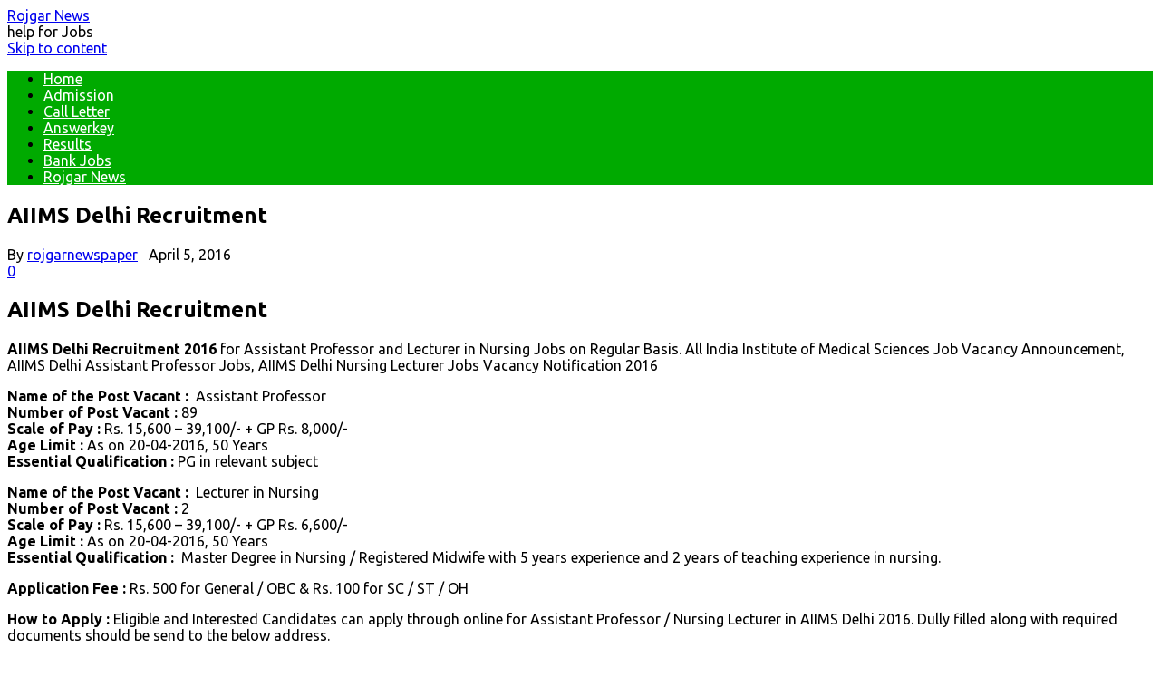

--- FILE ---
content_type: text/html; charset=utf-8
request_url: https://rojgarnews.co.in/2016/04/aiims-delhi-recruitment/
body_size: 7499
content:
<!DOCTYPE html>
<html lang="en-US" prefix="og: http://ogp.me/ns#">
<head>
  <meta charset="utf-8">
  <meta name="viewport" content="width=device-width">
  <link rel="profile" href="https://gmpg.org/xfn/11">
  <link rel="pingback" href="/xmlrpc.php">
  <title>AIIMS Delhi Recruitment - Rojgar News</title>
  <link rel="canonical" href="/2016/04/aiims-delhi-recruitment/">
  <meta property="og:locale" content="en_US">
  <meta property="og:type" content="article">
  <meta property="og:title" content="AIIMS Delhi Recruitment - Rojgar News">
  <meta property="og:description" content="AIIMS Delhi Recruitment AIIMS Delhi Recruitment 2016 for Assistant Professor and Lecturer in Nursing Jobs on Regular Basis. All India Institute of Medical Sciences Job Vacancy Announcement, AIIMS Delhi Assistant Professor Jobs, AIIMS Delhi Nursing Lecturer Jobs Vacancy Notification 2016 Name of the Post Vacant :  Assistant ProfessorNumber of Post Vacant : 89Scale of Pay... Continue reading »">
  <meta property="og:url" content="https://rojgarnews.co.in/2016/04/aiims-delhi-recruitment/">
  <meta property="og:site_name" content="Rojgar News">
  <meta property="article:tag" content="10th">
  <meta property="article:section" content="Uncategorized">
  <meta property="article:published_time" content="2016-04-05T12:27:41+00:00">
  <meta name="twitter:card" content="summary">
  <meta name="twitter:description" content="AIIMS Delhi Recruitment AIIMS Delhi Recruitment 2016 for Assistant Professor and Lecturer in Nursing Jobs on Regular Basis. All India Institute of Medical Sciences Job Vacancy Announcement, AIIMS Delhi Assistant Professor Jobs, AIIMS Delhi Nursing Lecturer Jobs Vacancy Notification 2016 Name of the Post Vacant :  Assistant ProfessorNumber of Post Vacant : 89Scale of Pay... Continue reading »">
  <meta name="twitter:title" content="AIIMS Delhi Recruitment - Rojgar News">
  <script type="text/javascript">
                        window._wpemojiSettings = {"baseUrl":"https:\/\/s.w.org\/images\/core\/emoji\/72x72\/","ext":".png","source":{"concatemoji":"http:\/\/rojgarnews.co.in\/wp-includes\/js\/wp-emoji-release.min.js"}};
                        !function(a,b,c){function d(a){var c,d=b.createElement("canvas"),e=d.getContext&&d.getContext("2d"),f=String.fromCharCode;return e&&e.fillText?(e.textBaseline="top",e.font="600 32px Arial","flag"===a?(e.fillText(f(55356,56806,55356,56826),0,0),d.toDataURL().length>3e3):"diversity"===a?(e.fillText(f(55356,57221),0,0),c=e.getImageData(16,16,1,1).data.toString(),e.fillText(f(55356,57221,55356,57343),0,0),c!==e.getImageData(16,16,1,1).data.toString()):("simple"===a?e.fillText(f(55357,56835),0,0):e.fillText(f(55356,57135),0,0),0!==e.getImageData(16,16,1,1).data[0])):!1}function e(a){var c=b.createElement("script");c.src=a,c.type="text/javascript",b.getElementsByTagName("head")[0].appendChild(c)}var f,g;c.supports={simple:d("simple"),flag:d("flag"),unicode8:d("unicode8"),diversity:d("diversity")},c.DOMReady=!1,c.readyCallback=function(){c.DOMReady=!0},c.supports.simple&&c.supports.flag&&c.supports.unicode8&&c.supports.diversity||(g=function(){c.readyCallback()},b.addEventListener?(b.addEventListener("DOMContentLoaded",g,!1),a.addEventListener("load",g,!1)):(a.attachEvent("onload",g),b.attachEvent("onreadystatechange",function(){"complete"===b.readyState&&c.readyCallback()})),f=c.source||{},f.concatemoji?e(f.concatemoji):f.wpemoji&&f.twemoji&&(e(f.twemoji),e(f.wpemoji)))}(window,document,window._wpemojiSettings);
  </script>
  <style type="text/css">
  img.wp-smiley,img.emoji{display:inline!important;border:none!important;box-shadow:none!important;height:1em!important;width:1em!important;margin:0 .07em!important;vertical-align:-0.1em!important;background:none!important;padding:0!important;}
  </style>
  <link rel="stylesheet" id="fosforit-fonts-css" href="https://fonts.googleapis.com/css?family=Ubuntu:400,700&subset=latin,latin-ext" type="text/css" media="all">
  <link rel="stylesheet" id="fosforit-style-css" href="/wp-content/themes/forestly/style.css" type="text/css" media="all">
  <link rel="stylesheet" id="jetpack_css-css" href="/wp-content/plugins/jetpack/css/jetpack.css" type="text/css" media="all">
  <script type="text/javascript" src="/wp-includes/js/jquery/jquery.js"></script>
  <script type="text/javascript" src="/wp-includes/js/jquery/jquery-migrate.min.js"></script>
  <script type="text/javascript">
  /* <![CDATA[ */
  var related_posts_js_options = {"post_heading":"h4"};
  /* ]]> */
  </script>
  <script type="text/javascript" src="/wp-content/plugins/jetpack/modules/related-posts/related-posts.js"></script>
  <link rel="https://api.w.org/" href="/wp-json/">
  <link rel="EditURI" type="application/rsd+xml" title="RSD" href="/xmlrpc.php">
  <link rel="wlwmanifest" type="application/wlwmanifest+xml" href="/wp-includes/wlwmanifest.xml">
  <link rel="shortlink" href="https://wp.me/p7oFmY-1a4">
  <link rel="alternate" type="application/json+oembed" href="/wp-json/oembed/1.0/embed?url=http%3A%2F%2Frojgarnews.co.in%2F2016%2F04%2Faiims-delhi-recruitment%2F">
  <link rel="alternate" type="text/xml+oembed" href="/wp-json/oembed/1.0/embed?url=http%3A%2F%2Frojgarnews.co.in%2F2016%2F04%2Faiims-delhi-recruitment%2F&format=xml">
  <link rel="canonical" href="/2016/04/aiims-delhi-recruitment/">
  <meta property="og:title" content="AIIMS Delhi Recruitment">
  <meta property="og:image" content="https://rojgarnews.co.in/wp-content/plugins/rss-post-importer/app/classes/front/app/assets/img/03-04-feedsapi-api.jpg">
  <meta property="og:image:width" content="681">
  <meta property="og:image:height" content="358">
  <meta property="og:site_name" content="Rojgar News">
  <meta property="og:description" content="AIIMS Delhi Recruitment AIIMS Delhi Recruitment 2016 for Assistant Professor and Lecturer in Nursing Jobs on Regular Basis. All India Institute of M">
  <meta name="twitter:card" value="summary">
  <meta name="twitter:site" value="@feedsapi">
  <meta name="twitter:title" value="AIIMS Delhi Recruitment">
  <meta name="twitter:description" value="AIIMS Delhi Recruitment AIIMS Delhi Recruitment 2016 for Assistant Professor and Lecturer in Nursing Jobs on Regular Basis. All India Institute of M">
  <meta name="twitter:url" value="https://rojgarnews.co.in/2016/04/aiims-delhi-recruitment/">
  <meta name="twitter:image" value="https://rojgarnews.co.in/wp-content/plugins/rss-post-importer/app/classes/front/app/assets/img/03-04-feedsapi-api.jpg">
  <meta name="twitter:creator" value="@feedsapi">
  <meta itemprop="name" content="AIIMS Delhi Recruitment">
  <meta itemprop="description" content="AIIMS Delhi Recruitment AIIMS Delhi Recruitment 2016 for Assistant Professor and Lecturer in Nursing Jobs on Regular Basis. All India Institute of M">
  <meta itemprop="image" content="https://rojgarnews.co.in/wp-content/plugins/rss-post-importer/app/classes/front/app/assets/img/03-04-feedsapi-api.jpg">
  <style type="text/css">
  img#wpstats{display:none}
  </style>
  <style type="text/css">
  .recentcomments a{display:inline!important;padding:0!important;margin:0!important;}
  </style>
  <style type="text/css">
  body{font-family:"Ubuntu",Helvetica,Arial,sans-serif;}.site{background:;}.site-header{background-color:;}#searchsubmit{background:#009900;color:#fff;}.fosforit-nav .current-menu-item>a,.fosforit-nav .current-menu-ancestor>a,.fosforit-nav .current_page_item>a,.fosforit-nav .current_page_ancestor>a{background:none repeat scroll 0 0 #009900;color:#fff;}li.bypostauthor cite span{color:#fff;background-color:#009900;}li.current-menu-item{background:#009900;}.fosforit-nav li:hover{background:#009900;}.fosforit-footer-widgets .fosforit-footer-widgets-part .widget-title-footer,.widget-area .widget-title{border-bottom:2px solid #00aa00;}footer[role="contentinfo"]{background:#00aa00;color:#eee;}.selectnav{background-color:#00aa00;}.selectnav-option{background-color:#00aa00;}.fosforit-nav ul.nav-menu,.fosforit-nav div.nav-menu>ul{background:#00aa00;}.site-content article.sticky{background:#F8F8F8;border-color:#00bb00;}select.selectnav{color:#fff;}select.selectnav option{color:#fff;}.fosforit-nav li a{color:#fff;}.fosforit-nav li ul li a{background:#CDFFD2;border-bottom:1px solid #d9d9d9;border-top:1px solid #fff;color:#444;}.fosforit-nav li ul li a:hover{background:#B4FFBB;color:#444;}
  </style>
  <style type="text/css"></style>
</head>
<body class="single single-post postid-4468 single-format-standard custom-font-enabled single-author">  <ins data-ad-channel="b1abb8ba140ddacf357f0dd10203906a" data-biqdiq-init></ins>

  <div id="page" class="hfeed site">
    <header id="masthead" class="site-header" role="banner">
      <hgroup>
        <a class="site-title" href="/" title="Rojgar News" rel="home">Rojgar News</a><br>
        <a class="site-description">help for Jobs</a>
      </hgroup>
      <div class="socialmedia">
        
      </div>
      <nav id="site-navigation" class="fosforit-nav" role="navigation">
        <a class="assistive-text" href="#content" title="Skip to content">Skip to content</a>
        <div class="menu-menu2-container">
          <ul id="menu-top" class="nav-menu">
            <li id="menu-item-3949" class="menu-item menu-item-type-custom menu-item-object-custom menu-item-home menu-item-3949">
              <a href="/">Home</a>
            </li>
            <li id="menu-item-3946" class="menu-item menu-item-type-taxonomy menu-item-object-category menu-item-3946">
              <a href="/category/admission/">Admission</a>
            </li>
            <li id="menu-item-3945" class="menu-item menu-item-type-taxonomy menu-item-object-category menu-item-3945">
              <a href="/category/call-letter/">Call Letter</a>
            </li>
            <li id="menu-item-58" class="menu-item menu-item-type-taxonomy menu-item-object-category menu-item-58">
              <a href="/category/answerkey/">Answerkey</a>
            </li>
            <li id="menu-item-57" class="menu-item menu-item-type-taxonomy menu-item-object-category menu-item-57">
              <a href="/category/results/">Results</a>
            </li>
            <li id="menu-item-3947" class="menu-item menu-item-type-taxonomy menu-item-object-category menu-item-3947">
              <a href="/category/bank-jobs/">Bank Jobs</a>
            </li>
            <li id="menu-item-3948" class="menu-item menu-item-type-taxonomy menu-item-object-category menu-item-3948">
              <a href="/category/gujarat-rojgar-news/">Rojgar News</a>
            </li>
          </ul>
        </div>
      </nav>
      <div class="clear"></div>
    </header>
    <div id="main" class="wrapper">
      <div id="primary" class="site-content">
        <div id="content" role="main">
          <article id="post-4468" class="post-4468 post type-post status-publish format-standard hentry category-uncategorized tag-10th">
            <header class="entry-header">
              <h1 class="entry-title">AIIMS Delhi Recruitment</h1>
              <div class="below-title-meta">
                <div class="adt">
                  <span class="fa fa-user"></span> <span>By</span> <span class="author"><a href="/author/rojgarnewspaper/" title="Posts by rojgarnewspaper" rel="author">rojgarnewspaper</a></span> <span class="meta-sep"> </span> <span class="fa fa-clock-o"></span> <span>April 5, 2016</span>
                </div>
                <div class="adt-comment">
                  <a class="link-comments fa fa-comments" href="/2016/04/aiims-delhi-recruitment/#respond">0</a>
                </div>
              </div>
            </header>
            <div class="entry-content">
              <p><ins class="adsbygoogle"></ins></p>
              <h2>AIIMS Delhi Recruitment</h2>
              <p><strong>AIIMS Delhi Recruitment 2016</strong> for Assistant Professor and Lecturer in Nursing Jobs on Regular Basis. All India Institute of Medical Sciences Job Vacancy Announcement, AIIMS Delhi Assistant Professor Jobs, AIIMS Delhi Nursing Lecturer Jobs Vacancy Notification 2016</p>
              <p><strong>Name of the Post Vacant : </strong> Assistant Professor<br>
              <strong>Number of Post Vacant :</strong> 89<br>
              <strong>Scale of Pay :</strong> Rs. 15,600 – 39,100/- + GP Rs. 8,000/-<br>
              <strong>Age Limit :</strong> As on 20-04-2016, 50 Years<br>
              <strong>Essential Qualification :</strong> PG in relevant subject</p>
              <p><strong>Name of the Post Vacant : </strong> Lecturer in Nursing<br>
              <strong>Number of Post Vacant :</strong> 2<br>
              <strong>Scale of Pay :</strong> Rs. 15,600 – 39,100/- + GP Rs. 6,600/-<br>
              <strong>Age Limit :</strong> As on 20-04-2016, 50 Years<br>
              <strong>Essential Qualification : </strong> Master Degree in Nursing / Registered Midwife with 5 years experience and 2 years of teaching experience in nursing.</p>
              <p><strong>Application Fee :</strong> Rs. 500 for General / OBC & Rs. 100 for SC / ST / OH</p>
              <p><strong>How to Apply :</strong> Eligible and Interested Candidates can apply through online for Assistant Professor / Nursing Lecturer in AIIMS Delhi 2016. Dully filled along with required documents should be send to the below address.</p>
              <p>The Assistant Administrative Officer Administrative Block,<br>
              1st Floor All India Institute of Medical Sciences Ansari Nagar,<br>
              New Delhi</p>
              <p><strong>Last Date to Apply Online :</strong> 11-04-2016</p>
              <h3><a href="https://www.aiimsexams.org/index.html" target="_blank" rel="nofollow">Apply Online for AIIMS Jobs</a></h3>
              <h3><a href="http://recruit.aiimsexams.org/pdf/advertisement%202016.pdf" target="_blank" rel="nofollow">To know more information about AIIMS Job Recruitment 2016 briefly about qualifications, how to apply and other benefits you can see the original advertisement</a></h3>
              <div class="sharedaddy sd-sharing-enabled">
                <div class="robots-nocontent sd-block sd-social sd-social-icon sd-sharing">
                  <h3 class="sd-title">Share this:</h3>
                </div>
              </div>
              <p>Source: Jobsnews</p>
              <div id="jp-relatedposts" class="jp-relatedposts">
                <h3 class="jp-relatedposts-headline"><em>Related</em></h3>
              </div>
            </div>
            <footer class="entry-meta">
              <span class="fa fa-folder-open"></span> <span>Category: <a href="/category/uncategorized/" rel="category tag">Uncategorized</a></span> <span class="fa fa-tags"></span> <span>Tags: <a href="/tag/10th/" rel="tag">10th</a></span>
            </footer>
          </article>
          <nav class="nav-single">
            <div class="assistive-text">
              Post navigation
            </div>
<span class="nav-previous"><a href="/2016/04/office-coordinator-ducat-india-noida-uttar-pradesh/" rel="prev"><span class="meta-nav">«</span> Office Coordinator Ducat India – Noida, Uttar Pradesh</a></span> <span class="nav-next"><a href="/2016/04/bhu-admit-card-2016-uetpet-download-online-hall-ticket/" rel="next">BHU Admit Card 2016 UET/PET Download Online Hall Ticket <span class="meta-nav">»</span></a></span>
          </nav>
          <div id="comments" class="comments-area">
            <div id="respond" class="comment-respond">
              <h3 id="reply-title" class="comment-reply-title">Leave a Reply <small><a rel="nofollow" id="cancel-comment-reply-link" href="/2016/04/aiims-delhi-recruitment/#respond" style="display:none;">Cancel reply</a></small>
</h3>
              <p class="must-log-in">You must be logged in to post a comment.</p>
            </div>
          </div>
        </div>
      </div>
      <div id="secondary" class="widget-area" role="complementary">
        <aside id="search-2" class="widget widget_search">
          <form role="search" method="get" id="searchform" class="searchform" action="https://rojgarnews.co.in/" name="searchform">
            <div>
              <label class="screen-reader-text" for="s">Search for:</label> <input type="text" value="" name="s" id="s"> <input type="submit" id="searchsubmit" value="Search">
            </div>
          </form>
        </aside>
        <aside id="recent-posts-2" class="widget widget_recent_entries">
          <p class="widget-title">HOT Trends</p>
          <ul>
            <li>
              <a href="/2016/04/244-deo-clerk-technician-in-rural-institute-of-medical-science-and-research-rimsnr-recruitment-2016-last-date-21st-april-2016-www-rimsnr-ac-in/">244 DEO, Clerk, Technician in Rural Institute of Medical Science and Research RIMSNR Recruitment 2016 Last Date 21st-April-2016 -www.rimsnr.ac.in</a>
            </li>
            <li>
              <a href="/2016/04/current-affairs-set-2/">Current Affairs Set-2</a>
            </li>
            <li>
              <a href="/2016/04/ssc-cgl-question-paper-2016-tier-1-2-previous-papers-pdf-download/">SSC CGL question paper 2016 tier 1 2 previous papers PDF download</a>
            </li>
            <li>
              <a href="/2016/04/21-marriages-in-a-row-but-residents-have-no-space-to-celebrate/">21 Marriages in a Row but Residents have No Space to Celebrate!</a>
            </li>
            <li>
              <a href="/2016/04/ugadi-the-kannada-new-year/">Ugadi – The Kannada New Year</a>
            </li>
            <li>
              <a href="/2016/04/odisha-jee-result-2016-joint-entrance-exam-cut-off-rank-card/">Odisha JEE Result 2016 Joint Entrance Exam Cut Off Rank Card</a>
            </li>
            <li>
              <a href="/2016/04/chhattisgarh-psc-2016-vacancy-chhattisgarh-forest-service-exam-2016/">Chhattisgarh PSC 2016 Vacancy: Chhattisgarh Forest Service Exam – 2016</a>
            </li>
            <li>
              <a href="/2016/04/canara-bank-specialist-officer-result-2016/">Canara Bank Specialist Officer Result 2016</a>
            </li>
            <li>
              <a href="/2016/04/indian-institute-of-corporate-affairs-iica-recruitment-2016-12-senior-consultant-consultant-posts-www-iica-in/">Indian Institute of Corporate Affairs IICA Recruitment 2016 – 12 Senior Consultant & Consultant Posts www.iica.in</a>
            </li>
            <li>
              <a href="/2016/04/bhu-admit-card-2016-uetpet-download-online-hall-ticket/">BHU Admit Card 2016 UET/PET Download Online Hall Ticket</a>
            </li>
            <li>
              <a href="/2016/04/aiims-delhi-recruitment/">AIIMS Delhi Recruitment</a>
            </li>
            <li>
              <a href="/2016/04/office-coordinator-ducat-india-noida-uttar-pradesh/">Office Coordinator Ducat India – Noida, Uttar Pradesh</a>
            </li>
            <li>
              <a href="/2016/04/bundelkhand-university-results-2016-ba-b-com-b-sc-ma-result/">Bundelkhand University Results 2016 BA B.COM B.SC MA Result</a>
            </li>
            <li>
              <a href="/2016/04/nimcet-result-2016-nit-mca-entrance-exam-results/">NIMCET Result 2016–NIT MCA Entrance Exam Results</a>
            </li>
            <li>
              <a href="/2016/04/upsssc-darkroom-assistant-interview-call-letter-2016/">UPSSSC Darkroom Assistant Interview Call Letter 2016</a>
            </li>
            <li>
              <a href="/2016/04/oil-india-limited-careers-recruitment-news-2016/">OIL India Limited careers recruitment news 2016</a>
            </li>
            <li>
              <a href="/2016/04/hstes-result-2016-haryana-det-diploma-leet-entrance-test/">HSTES Result 2016 Haryana DET Diploma LEET Entrance Test</a>
            </li>
            <li>
              <a href="/2016/04/dei-entrance-test-result-2015-declared-now-www-dei-ac-in/">DEI Entrance Test Result 2015 Declared Now – www.dei.ac.in</a>
            </li>
            <li>
              <a href="/2016/04/bsphcl-aee-recruitment-2016-account-officer-online-apply/">BSPHCL AEE Recruitment 2016 Account Officer online apply</a>
            </li>
            <li>
              <a href="/2016/04/mnit-malaviya-national-institute-of-technology-announces-recruitment-for-project-engineer-1-2016/">MNIT (Malaviya National Institute of Technology) Announces Recruitment for Project Engineer (1) – 2016</a>
            </li>
            <li>
              <a href="/2016/04/sbi-clerk-call-letter-2016-sbi-co-in-jr-associates-hall-ticket/">SBI Clerk Call letter 2016 sbi.co.in Jr Associates Hall Ticket</a>
            </li>
            <li>
              <a href="/2016/04/southern-railway-recruitment-2016-144-trade-apprentices-vacancy-last-date-22-april/">Southern Railway Recruitment 2016 – 144 Trade Apprentices Vacancy – Last Date 22 April</a>
            </li>
            <li>
              <a href="/2016/04/ssa-result-2016-iert-exam-results-cut-off-marks-merit-list/">SSA Result 2016 IERT Exam Results Cut Off Marks Merit List</a>
            </li>
            <li>
              <a href="/2016/04/current-affairs-4-april-2016-latest-update-and-news/">Current Affairs 4 April 2016 Latest Update and News</a>
            </li>
            <li>
              <a href="/2016/04/bel-recruitment-notification-2016-apply-for-14-engineers-post-last-date-23rd-april-2016/">BEL Recruitment Notification 2016 | Apply For 14 Engineers Post Last Date 23rd April 2016</a>
            </li>
            <li>
              <a href="/2016/04/up-panchayat-raj-16432-assistant-recruitment-2016-news/">UP Panchayat Raj 16432 Assistant Recruitment 2016 News</a>
            </li>
            <li>
              <a href="/2016/04/hsc-11th-science-sem-2-maths-answer-key-01-04-2016-2/">HSC 11th Science Sem 2 Maths Answer Key 01-04-2016</a>
            </li>
            <li>
              <a href="/2016/04/aptean-walk-in-recruitment-drive-2015-batch-17-april-2016-employee-referral-be-btech-mca-mtech-bangalore/">Aptean Walk-in Recruitment Drive | 2015 Batch | 17 April 2016 | Employee Referral | BE / BTech / MCA / MTech | Bangalore</a>
            </li>
            <li>
              <a href="/2016/04/ccl-recruitment-2016-notification-for-878-mining-sirdar-jr-overman-other-posts/">CCL Recruitment 2016 Notification for 878 Mining Sirdar, Jr Overman & Other posts</a>
            </li>
            <li>
              <a href="/2016/04/bsphcl-recruitment-2016-apply-online-417-bihar-assistant-engineer-accounts-officer-it-manager-vacancies/">BSPHCL Recruitment 2016 Apply Online 417 Bihar Assistant Engineer, Accounts Officer & IT Manager Vacancies</a>
            </li>
          </ul>
        </aside>
        <aside id="recent-comments-2" class="widget widget_recent_comments">
          <p class="widget-title">Recent Comments</p>
          <ul id="recentcomments">
            <li class="recentcomments">
              <span class="comment-author-link">nil</span> on <a href="/2014/01/gujarat-panchayat-seva-pasandagi-board-ahmedabad-recruitment-2014-apply-online-on-ojas/#comment-3077">Gujarat Panchayat Seva Pasandagi Board, Ahmedabad Recruitment 2014- Apply online on Ojas</a>
            </li>
            <li class="recentcomments">
              <span class="comment-author-link">aa</span> on <a href="/2014/08/gujarat-public-service-commission-gpsc-updates-august-2014/#comment-5267">Gujarat Public Service Commission (GPSC) Updates August 2014</a>
            </li>
            <li class="recentcomments">
              <span class="comment-author-link">mayank kumar</span> on <a href="/2014/08/vadodara-municipal-corporation-vmc-recruitment-iti-2014/#comment-5268">Vadodara Municipal Corporation (VMC) Recruitment ITI 2014</a>
            </li>
            <li class="recentcomments">
              <span class="comment-author-link">zala</span> on <a href="/2014/02/wireless-psi-and-radio-operator-provisional-result-listmerit-marks-pdf-file/#comment-3841">Wireless PSI and Radio Operator Provisional Result List,Merit Marks PDF File</a>
            </li>
            <li class="recentcomments">
              <span class="comment-author-link">deep mehta</span> on <a href="/2013/09/gvk-emri-recruitment-2013-for-graduates/#comment-1113">GVK EMRI Recruitment 2013 for Graduates</a>
            </li>
          </ul>
        </aside>
      </div>
    </div>
    <div class="fosforit-footer-widgets">
      <div class="fosforit-footer-widgets-part"></div>
      <div class="fosforit-footer-widgets-part"></div>
    </div>
    <footer id="colophon" role="contentinfo">
      <div class="site-info">
        <div class="footercopy">
          © 2016 · All Rights reserved
        </div>
        <div class="footercredit"></div>
        <div class="clear"></div>
      </div>
    </footer>
    <div class="site-wordpress" style="font-size:10px;">
      <a href="http://www.fosforito.net/wp-themes/forestly">Forestly</a> Theme | Powered by <a href="http://wordpress.org">Wordpress</a>
    </div>
    <div class="clear"></div>
  </div>
  <div style="display:none"></div>
  <script type="text/javascript" src="/wp-includes/js/comment-reply.min.js"></script> 
  <script type="text/javascript" src="/wp-content/themes/forestly/js/selectnav.js"></script> 
  <script type="text/javascript" src="https://s0.wp.com/wp-content/js/devicepx-jetpack.js"></script> 
  <script type="text/javascript" src="https://s.gravatar.com/js/gprofiles.js?ver=2016Apraa"></script> 
  <script type="text/javascript">


  /* <![CDATA[ */
  var WPGroHo = {"my_hash":""};
  /* ]]> */
  </script> 
  <script type="text/javascript" src="/wp-content/plugins/jetpack/modules/wpgroho.js"></script> 
  <script type="text/javascript" src="/wp-includes/js/wp-embed.min.js"></script> 
  <script type="text/javascript">


        _stq = window._stq || [];
        _stq.push([ 'view', {v:'ext',j:'1:3.9.6',blog:'109313252',post:'4468',tz:'0',srv:'rojgarnews.co.in'} ]);
        _stq.push([ 'clickTrackerInit', '109313252', '4468' ]);
  </script>
<script defer src="https://static.cloudflareinsights.com/beacon.min.js/vcd15cbe7772f49c399c6a5babf22c1241717689176015" integrity="sha512-ZpsOmlRQV6y907TI0dKBHq9Md29nnaEIPlkf84rnaERnq6zvWvPUqr2ft8M1aS28oN72PdrCzSjY4U6VaAw1EQ==" data-cf-beacon='{"version":"2024.11.0","token":"c229e3ff7b27461e90347068867a75ca","r":1,"server_timing":{"name":{"cfCacheStatus":true,"cfEdge":true,"cfExtPri":true,"cfL4":true,"cfOrigin":true,"cfSpeedBrain":true},"location_startswith":null}}' crossorigin="anonymous"></script>
</body>
</html>
